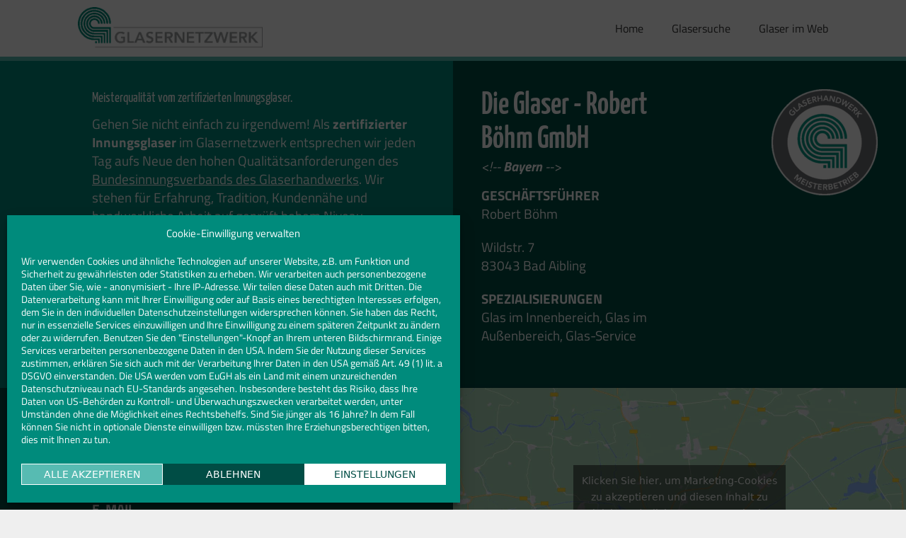

--- FILE ---
content_type: text/css
request_url: https://www.glasernetzwerk.de/wp-content/cache/wpo-minify/1768306111/assets/wpo-minify-header-generate-child1633539275.min.css
body_size: 2260
content:
button[aria-label="Assistant"]{display:none!important}.has-borders img,.has-border img{border:1px solid #404040}.rotate1{transform:rotate(1deg)}.rotate2{transform:rotate(2deg)}.rotate3{transform:rotate(3deg)}.rotate4{transform:rotate(4deg)}.rotate5{transform:rotate(5deg)}.rotate-1{transform:rotate(-1deg)}.rotate-2{transform:rotate(-2deg)}.rotate-3{transform:rotate(-3deg)}.rotate-4{transform:rotate(-4deg)}.rotate-5{transform:rotate(-5deg)}.fl-module-rich-text p:last-child,.last-p p:last-child{margin-bottom:0}@media (max-width:992px){.reversecol .fl-col-group.fl-col-group-responsive-reversed{display:-webkit-box;display:-moz-box;display:-ms-flexbox;display:-moz-flex;display:-webkit-flex;display:flex;flex-flow:row wrap;-ms-box-orient:horizontal;-webkit-flex-flow:row wrap}.reversecol .fl-col-group-responsive-reversed .fl-col:nth-of-type(1){-webkit-box-ordinal-group:12;-moz-box-ordinal-group:12;-ms-flex-order:12;-webkit-order:12;order:12}}.post-password-required .entry-content{padding:40px;height:calc(100vh - 145px);box-sizing:border-box}.post-password-required input[name=post_password]{margin:0 10px}#cmplz-cookies-overview .cmplz-service-desc.cmplz-service-hidden{display:block;margin-bottom:40px}#cmplz-cookies-overview .cmplz-service-desc{margin:20px 0}#cmplz-cookies-overview .cookies-per-purpose div{border:1px dotted #ddd;padding:10px}#cmplz-cookies-overview .cookies-per-purpose{border:1px solid #ddd}#cmplz-cookies-overview .cmplz-service-desc .cmplz-service-header div{cursor:pointer;margin-bottom:20px}#cmplz-cookies-overview .cmplz-service-desc .cmplz-service-header div h3:before{content:"▼";background:#444;color:#fff;font-size:.7em;border-radius:40%;padding:.2em;margin-right:.5em}#cmplz-cookies-overview .cmplz-service-desc .cmplz-service-header div h3:hover:before{background:#AAA}@media (max-width:768px){div.fl-col-group>div.fl-col,div.fl-col-group>div.fl-col-small,.fl-col-small:not(.fl-col-small-full-width){max-width:none}}.fl-builder-edit .wp-editor-area{font-family:"Courier New";font-size:16px;line-height:160%!important}body.fl-builder-edit .fl-col,body.fl-builder-edit .fl-col-content{outline:2px dashed #fff0;outline-offset:0;transition:all ease-in 0.2s}body.fl-builder-edit .fl-col:hover{outline:2px dashed #00A0D2;outline-offset:-6px}body.fl-builder-edit .fl-col-group-nested .fl-col{outline:none}body.fl-builder-edit .fl-col-group-nested .fl-col-content:hover{outline:2px dotted #00A0D2;outline-offset:-6px}div.fl-builder-bar:hover~.fl-builder-ui-iframe-wrap .fl-row-content-wrap,div.fl-builder-bar:hover~.fl-builder-ui-iframe-wrap .fl-row-bg-overlay .fl-row-content-wrap:after,div.fl-builder-bar:hover~#page .fl-row-content-wrap,div.fl-builder-bar:hover~#page .fl-row-bg-overlay .fl-row-content-wrap:after,div.fl-responsive-preview-message:hover~.fl-responsive-preview-content .fl-row-content-wrap,div.fl-responsive-preview-message:hover~.fl-responsive-preview-content .fl-row-bg-overlay .fl-row-content-wrap:after{outline:2px dashed #5fb238;outline-offset:-4px}div.fl-builder-bar:hover~.fl-builder-ui-iframe-wrap .fl-col,div.fl-builder-bar:hover~#page .fl-col,div.fl-responsive-preview-message:hover~.fl-responsive-preview-content .fl-col{outline:2px dashed #00A0D2;outline-offset:-8px}div.fl-builder-bar:hover~.fl-builder-ui-iframe-wrap .fl-col-group-nested .fl-col,div.fl-builder-bar:hover~#page .fl-col-group-nested .fl-col,div.fl-responsive-preview-message:hover~.fl-responsive-preview-content .fl-col-group-nested .fl-col{outline-style:dotted}div.fl-builder-bar:hover~.fl-builder-ui-iframe-wrap .fl-col-group-nested .fl-col-highlight,div.fl-builder-bar:hover~.fl-builder-ui-iframe-wrap .fl-col-highlight,div.fl-builder-bar:hover~#page .fl-col-group-nested .fl-col-highlight,div.fl-builder-bar:hover~#page .fl-col-highlight,div.fl-responsive-preview-message:hover~.fl-responsive-preview-content .fl-col-group-nested .fl-col-highlight,div.fl-responsive-preview-message:hover~.fl-responsive-preview-content .fl-col-highlight{outline-style:none;padding:6px}div.fl-builder-bar:hover~.fl-builder-ui-iframe-wrap .fl-col-highlight .fl-col-content,div.fl-builder-bar:hover~#page .fl-col-highlight .fl-col-content,div.fl-responsive-preview-message:hover~.fl-responsive-preview-content .fl-col-highlight .fl-col-content{background-color:rgb(0 160 210 / .1)}div.fl-builder-bar:hover~.fl-builder-ui-iframe-wrap .fl-col-has-cols,div.fl-builder-bar:hover~#page .fl-col-has-cols,div.fl-responsive-preview-message:hover~.fl-responsive-preview-content .fl-col-has-cols{padding:5px;outline-color:rgb(0 160 210 / .5)}body.fl-builder-edit .fl-module-content,body.fl-builder-edit .fl-module{transition:all ease-in 0.2s}body.fl-builder-edit .fl-module{outline:2px dashed #fff0;outline-offset:0}div.fl-builder-bar:hover~.fl-builder-ui-iframe-wrap .fl-module,div.fl-builder-bar:hover~#page .fl-module,div.fl-responsive-preview-message:hover~.fl-responsive-preview-content .fl-module{outline:2px dashed #d2005f;outline-offset:-12px}div.fl-builder-bar:hover~.fl-builder-ui-iframe-wrap .fl-module-content,div.fl-builder-bar:hover~#page .fl-module-content,div.fl-responsive-preview-message:hover~.fl-responsive-preview-content .fl-module-content{opacity:.1}body.fl-builder-edit .fl-col-group-nested .fl-col-highlight-guide{border-style:none}body.fl-builder-edit .fl-col-group-nested .fl-col-highlight .fl-col-content{border-style:dotted!important}body.fl-builder-edit .fl-col-group-nested .fl-col{position:relative}body.fl-builder-edit .fl-col-group-nested .fl-col:hover .fl-col-content:before{content:"◳";position:absolute;bottom:10px;right:15px;font-weight:700;font-size:1.1em;color:#00A0D2;z-index:10}body.fl-builder-edit .fl-col-has-cols{outline:2px dashed #fff0;transition:all ease-in 0.2s;outline-offset:4px}body.fl-builder-edit .fl-col-has-cols:hover{outline:2px dashed rgb(0 160 210 / .5);outline-offset:-2px}.fl-builder-edit .fl-module:hover .fl-module-overlay{margin:2px}.fl-module-overlay:not(.fl-block-overlay-global),.fl-inline-editor{outline-color:#d2005f!important}.fl-module-overlay:not(.fl-block-overlay-global) .fl-block-col-resize-handle{border-color:#d2005f!important}.fl-module-overlay:not(.fl-block-overlay-global) .fl-block-overlay-actions,.fl-module-overlay:not(.fl-block-overlay-global) .fl-block-overlay-actions .fl-builder-submenu,.fl-inline-editor .mce-toolbar-grp{background-color:#d2005f!important}.fl-module-overlay:not(.fl-block-overlay-global) .fl-block-overlay-actions .fl-builder-submenu li a:hover{background-color:#e05292}.fl-module-overlay:not(.fl-block-overlay-global) .fl-block-overlay-actions>:hover{background-color:#e05292!important}.fl-inline-editor{border-color:#d2005f!important}.fl-builder-edit .fl-builder-content .fl-row.fl-block-overlay-active .fl-row-overlay:not(.fl-block-overlay-global){outline-color:#5fb238!important;outline-offset:-3px}.fl-builder-edit .fl-row-overlay:not(.fl-block-overlay-global) .fl-block-overlay-actions,.fl-builder-edit .fl-row-overlay:not(.fl-block-overlay-global) .fl-block-overlay-actions .fl-builder-submenu{background-color:#5fb238}.fl-builder-edit .fl-builder-content .fl-row .fl-row-overlay:not(.fl-block-overlay-global){outline-color:#5fb238!important}.fl-builder-edit .fl-row-overlay:not(.fl-block-overlay-global) .fl-block-overlay-actions{margin-top:2px}.fl-builder-edit .fl-row-overlay:not(.fl-block-overlay-global) .fl-block-overlay-actions .fl-builder-submenu li a:hover,.fl-builder-edit .fl-row-overlay:not(.fl-block-overlay-global) .fl-block-overlay-actions>:hover{background-color:#64cb34}.fl-builder-edit .fl-block-overlay-global .fl-builder-has-submenu>ul.fl-builder-submenu li a:hover,.fl-builder-edit .fl-block-overlay-global .fl-block-overlay-actions>:hover{background-color:#ffc14d!important}@font-face{font-family:'Titillium Web';font-style:normal;font-weight:200;src:url(https://www.glasernetzwerk.de/wp-content/themes/generatepress_child/../../fonts/titillium-web-v9-latin-200.eot);src:local(''),url(https://www.glasernetzwerk.de/wp-content/themes/generatepress_child/../../fonts/titillium-web-v9-latin-200.eot#1768306111) format('embedded-opentype'),url(https://www.glasernetzwerk.de/wp-content/themes/generatepress_child/../../fonts/titillium-web-v9-latin-200.woff2) format('woff2'),url(https://www.glasernetzwerk.de/wp-content/themes/generatepress_child/../../fonts/titillium-web-v9-latin-200.woff) format('woff'),url(https://www.glasernetzwerk.de/wp-content/themes/generatepress_child/../../fonts/titillium-web-v9-latin-200.ttf) format('truetype'),url(https://www.glasernetzwerk.de/wp-content/themes/generatepress_child/../../fonts/titillium-web-v9-latin-200.svg#TitilliumWeb) format('svg')}@font-face{font-family:'Titillium Web';font-style:normal;font-weight:300;src:url(https://www.glasernetzwerk.de/wp-content/themes/generatepress_child/../../fonts/titillium-web-v9-latin-300.eot);src:local(''),url(https://www.glasernetzwerk.de/wp-content/themes/generatepress_child/../../fonts/titillium-web-v9-latin-300.eot#1768306111) format('embedded-opentype'),url(https://www.glasernetzwerk.de/wp-content/themes/generatepress_child/../../fonts/titillium-web-v9-latin-300.woff2) format('woff2'),url(https://www.glasernetzwerk.de/wp-content/themes/generatepress_child/../../fonts/titillium-web-v9-latin-300.woff) format('woff'),url(https://www.glasernetzwerk.de/wp-content/themes/generatepress_child/../../fonts/titillium-web-v9-latin-300.ttf) format('truetype'),url(https://www.glasernetzwerk.de/wp-content/themes/generatepress_child/../../fonts/titillium-web-v9-latin-300.svg#TitilliumWeb) format('svg')}@font-face{font-family:'Titillium Web';font-style:italic;font-weight:200;src:url(https://www.glasernetzwerk.de/wp-content/themes/generatepress_child/../../fonts/titillium-web-v9-latin-200italic.eot);src:local(''),url(https://www.glasernetzwerk.de/wp-content/themes/generatepress_child/../../fonts/titillium-web-v9-latin-200italic.eot#1768306111) format('embedded-opentype'),url(https://www.glasernetzwerk.de/wp-content/themes/generatepress_child/../../fonts/titillium-web-v9-latin-200italic.woff2) format('woff2'),url(https://www.glasernetzwerk.de/wp-content/themes/generatepress_child/../../fonts/titillium-web-v9-latin-200italic.woff) format('woff'),url(https://www.glasernetzwerk.de/wp-content/themes/generatepress_child/../../fonts/titillium-web-v9-latin-200italic.ttf) format('truetype'),url(https://www.glasernetzwerk.de/wp-content/themes/generatepress_child/../../fonts/titillium-web-v9-latin-200italic.svg#TitilliumWeb) format('svg')}@font-face{font-family:'Titillium Web';font-style:italic;font-weight:300;src:url(https://www.glasernetzwerk.de/wp-content/themes/generatepress_child/../../fonts/titillium-web-v9-latin-300italic.eot);src:local(''),url(https://www.glasernetzwerk.de/wp-content/themes/generatepress_child/../../fonts/titillium-web-v9-latin-300italic.eot#1768306111) format('embedded-opentype'),url(https://www.glasernetzwerk.de/wp-content/themes/generatepress_child/../../fonts/titillium-web-v9-latin-300italic.woff2) format('woff2'),url(https://www.glasernetzwerk.de/wp-content/themes/generatepress_child/../../fonts/titillium-web-v9-latin-300italic.woff) format('woff'),url(https://www.glasernetzwerk.de/wp-content/themes/generatepress_child/../../fonts/titillium-web-v9-latin-300italic.ttf) format('truetype'),url(https://www.glasernetzwerk.de/wp-content/themes/generatepress_child/../../fonts/titillium-web-v9-latin-300italic.svg#TitilliumWeb) format('svg')}@font-face{font-family:'Titillium Web';font-style:normal;font-weight:400;src:url(https://www.glasernetzwerk.de/wp-content/themes/generatepress_child/../../fonts/titillium-web-v9-latin-regular.eot);src:local(''),url(https://www.glasernetzwerk.de/wp-content/themes/generatepress_child/../../fonts/titillium-web-v9-latin-regular.eot#1768306111) format('embedded-opentype'),url(https://www.glasernetzwerk.de/wp-content/themes/generatepress_child/../../fonts/titillium-web-v9-latin-regular.woff2) format('woff2'),url(https://www.glasernetzwerk.de/wp-content/themes/generatepress_child/../../fonts/titillium-web-v9-latin-regular.woff) format('woff'),url(https://www.glasernetzwerk.de/wp-content/themes/generatepress_child/../../fonts/titillium-web-v9-latin-regular.ttf) format('truetype'),url(https://www.glasernetzwerk.de/wp-content/themes/generatepress_child/../../fonts/titillium-web-v9-latin-regular.svg#TitilliumWeb) format('svg')}@font-face{font-family:'Titillium Web';font-style:normal;font-weight:600;src:url(https://www.glasernetzwerk.de/wp-content/themes/generatepress_child/../../fonts/titillium-web-v9-latin-600.eot);src:local(''),url(https://www.glasernetzwerk.de/wp-content/themes/generatepress_child/../../fonts/titillium-web-v9-latin-600.eot#1768306111) format('embedded-opentype'),url(https://www.glasernetzwerk.de/wp-content/themes/generatepress_child/../../fonts/titillium-web-v9-latin-600.woff2) format('woff2'),url(https://www.glasernetzwerk.de/wp-content/themes/generatepress_child/../../fonts/titillium-web-v9-latin-600.woff) format('woff'),url(https://www.glasernetzwerk.de/wp-content/themes/generatepress_child/../../fonts/titillium-web-v9-latin-600.ttf) format('truetype'),url(https://www.glasernetzwerk.de/wp-content/themes/generatepress_child/../../fonts/titillium-web-v9-latin-600.svg#TitilliumWeb) format('svg')}@font-face{font-family:'Titillium Web';font-style:italic;font-weight:400;src:url(https://www.glasernetzwerk.de/wp-content/themes/generatepress_child/../../fonts/titillium-web-v9-latin-italic.eot);src:local(''),url(https://www.glasernetzwerk.de/wp-content/themes/generatepress_child/../../fonts/titillium-web-v9-latin-italic.eot#1768306111) format('embedded-opentype'),url(https://www.glasernetzwerk.de/wp-content/themes/generatepress_child/../../fonts/titillium-web-v9-latin-italic.woff2) format('woff2'),url(https://www.glasernetzwerk.de/wp-content/themes/generatepress_child/../../fonts/titillium-web-v9-latin-italic.woff) format('woff'),url(https://www.glasernetzwerk.de/wp-content/themes/generatepress_child/../../fonts/titillium-web-v9-latin-italic.ttf) format('truetype'),url(https://www.glasernetzwerk.de/wp-content/themes/generatepress_child/../../fonts/titillium-web-v9-latin-italic.svg#TitilliumWeb) format('svg')}@font-face{font-family:'Titillium Web';font-style:italic;font-weight:600;src:url(https://www.glasernetzwerk.de/wp-content/themes/generatepress_child/../../fonts/titillium-web-v9-latin-600italic.eot);src:local(''),url(https://www.glasernetzwerk.de/wp-content/themes/generatepress_child/../../fonts/titillium-web-v9-latin-600italic.eot#1768306111) format('embedded-opentype'),url(https://www.glasernetzwerk.de/wp-content/themes/generatepress_child/../../fonts/titillium-web-v9-latin-600italic.woff2) format('woff2'),url(https://www.glasernetzwerk.de/wp-content/themes/generatepress_child/../../fonts/titillium-web-v9-latin-600italic.woff) format('woff'),url(https://www.glasernetzwerk.de/wp-content/themes/generatepress_child/../../fonts/titillium-web-v9-latin-600italic.ttf) format('truetype'),url(https://www.glasernetzwerk.de/wp-content/themes/generatepress_child/../../fonts/titillium-web-v9-latin-600italic.svg#TitilliumWeb) format('svg')}@font-face{font-family:'Titillium Web';font-style:normal;font-weight:700;src:url(https://www.glasernetzwerk.de/wp-content/themes/generatepress_child/../../fonts/titillium-web-v9-latin-700.eot);src:local(''),url(https://www.glasernetzwerk.de/wp-content/themes/generatepress_child/../../fonts/titillium-web-v9-latin-700.eot#1768306111) format('embedded-opentype'),url(https://www.glasernetzwerk.de/wp-content/themes/generatepress_child/../../fonts/titillium-web-v9-latin-700.woff2) format('woff2'),url(https://www.glasernetzwerk.de/wp-content/themes/generatepress_child/../../fonts/titillium-web-v9-latin-700.woff) format('woff'),url(https://www.glasernetzwerk.de/wp-content/themes/generatepress_child/../../fonts/titillium-web-v9-latin-700.ttf) format('truetype'),url(https://www.glasernetzwerk.de/wp-content/themes/generatepress_child/../../fonts/titillium-web-v9-latin-700.svg#TitilliumWeb) format('svg')}@font-face{font-family:'Titillium Web';font-style:normal;font-weight:900;src:url(https://www.glasernetzwerk.de/wp-content/themes/generatepress_child/../../fonts/titillium-web-v9-latin-900.eot);src:local(''),url(https://www.glasernetzwerk.de/wp-content/themes/generatepress_child/../../fonts/titillium-web-v9-latin-900.eot#1768306111) format('embedded-opentype'),url(https://www.glasernetzwerk.de/wp-content/themes/generatepress_child/../../fonts/titillium-web-v9-latin-900.woff2) format('woff2'),url(https://www.glasernetzwerk.de/wp-content/themes/generatepress_child/../../fonts/titillium-web-v9-latin-900.woff) format('woff'),url(https://www.glasernetzwerk.de/wp-content/themes/generatepress_child/../../fonts/titillium-web-v9-latin-900.ttf) format('truetype'),url(https://www.glasernetzwerk.de/wp-content/themes/generatepress_child/../../fonts/titillium-web-v9-latin-900.svg#TitilliumWeb) format('svg')}@font-face{font-family:'Titillium Web';font-style:italic;font-weight:700;src:url(https://www.glasernetzwerk.de/wp-content/themes/generatepress_child/../../fonts/titillium-web-v9-latin-700italic.eot);src:local(''),url(https://www.glasernetzwerk.de/wp-content/themes/generatepress_child/../../fonts/titillium-web-v9-latin-700italic.eot#1768306111) format('embedded-opentype'),url(https://www.glasernetzwerk.de/wp-content/themes/generatepress_child/../../fonts/titillium-web-v9-latin-700italic.woff2) format('woff2'),url(https://www.glasernetzwerk.de/wp-content/themes/generatepress_child/../../fonts/titillium-web-v9-latin-700italic.woff) format('woff'),url(https://www.glasernetzwerk.de/wp-content/themes/generatepress_child/../../fonts/titillium-web-v9-latin-700italic.ttf) format('truetype'),url(https://www.glasernetzwerk.de/wp-content/themes/generatepress_child/../../fonts/titillium-web-v9-latin-700italic.svg#TitilliumWeb) format('svg')}@font-face{font-family:'Yanone Kaffeesatz';font-style:normal;font-weight:300;src:url(https://www.glasernetzwerk.de/wp-content/themes/generatepress_child/../../fonts/yanone-kaffeesatz-v16-latin-300.eot);src:local(''),url(https://www.glasernetzwerk.de/wp-content/themes/generatepress_child/../../fonts/yanone-kaffeesatz-v16-latin-300.eot#1768306111) format('embedded-opentype'),url(https://www.glasernetzwerk.de/wp-content/themes/generatepress_child/../../fonts/yanone-kaffeesatz-v16-latin-300.woff2) format('woff2'),url(https://www.glasernetzwerk.de/wp-content/themes/generatepress_child/../../fonts/yanone-kaffeesatz-v16-latin-300.woff) format('woff'),url(https://www.glasernetzwerk.de/wp-content/themes/generatepress_child/../../fonts/yanone-kaffeesatz-v16-latin-300.ttf) format('truetype'),url(https://www.glasernetzwerk.de/wp-content/themes/generatepress_child/../../fonts/yanone-kaffeesatz-v16-latin-300.svg#YanoneKaffeesatz) format('svg')}@font-face{font-family:'Yanone Kaffeesatz';font-style:normal;font-weight:200;src:url(https://www.glasernetzwerk.de/wp-content/themes/generatepress_child/../../fonts/yanone-kaffeesatz-v16-latin-200.eot);src:local(''),url(https://www.glasernetzwerk.de/wp-content/themes/generatepress_child/../../fonts/yanone-kaffeesatz-v16-latin-200.eot#1768306111) format('embedded-opentype'),url(https://www.glasernetzwerk.de/wp-content/themes/generatepress_child/../../fonts/yanone-kaffeesatz-v16-latin-200.woff2) format('woff2'),url(https://www.glasernetzwerk.de/wp-content/themes/generatepress_child/../../fonts/yanone-kaffeesatz-v16-latin-200.woff) format('woff'),url(https://www.glasernetzwerk.de/wp-content/themes/generatepress_child/../../fonts/yanone-kaffeesatz-v16-latin-200.ttf) format('truetype'),url(https://www.glasernetzwerk.de/wp-content/themes/generatepress_child/../../fonts/yanone-kaffeesatz-v16-latin-200.svg#YanoneKaffeesatz) format('svg')}@font-face{font-family:'Yanone Kaffeesatz';font-style:normal;font-weight:400;src:url(https://www.glasernetzwerk.de/wp-content/themes/generatepress_child/../../fonts/yanone-kaffeesatz-v16-latin-regular.eot);src:local(''),url(https://www.glasernetzwerk.de/wp-content/themes/generatepress_child/../../fonts/yanone-kaffeesatz-v16-latin-regular.eot#1768306111) format('embedded-opentype'),url(https://www.glasernetzwerk.de/wp-content/themes/generatepress_child/../../fonts/yanone-kaffeesatz-v16-latin-regular.woff2) format('woff2'),url(https://www.glasernetzwerk.de/wp-content/themes/generatepress_child/../../fonts/yanone-kaffeesatz-v16-latin-regular.woff) format('woff'),url(https://www.glasernetzwerk.de/wp-content/themes/generatepress_child/../../fonts/yanone-kaffeesatz-v16-latin-regular.ttf) format('truetype'),url(https://www.glasernetzwerk.de/wp-content/themes/generatepress_child/../../fonts/yanone-kaffeesatz-v16-latin-regular.svg#YanoneKaffeesatz) format('svg')}@font-face{font-family:'Yanone Kaffeesatz';font-style:normal;font-weight:500;src:url(https://www.glasernetzwerk.de/wp-content/themes/generatepress_child/../../fonts/yanone-kaffeesatz-v16-latin-500.eot);src:local(''),url(https://www.glasernetzwerk.de/wp-content/themes/generatepress_child/../../fonts/yanone-kaffeesatz-v16-latin-500.eot#1768306111) format('embedded-opentype'),url(https://www.glasernetzwerk.de/wp-content/themes/generatepress_child/../../fonts/yanone-kaffeesatz-v16-latin-500.woff2) format('woff2'),url(https://www.glasernetzwerk.de/wp-content/themes/generatepress_child/../../fonts/yanone-kaffeesatz-v16-latin-500.woff) format('woff'),url(https://www.glasernetzwerk.de/wp-content/themes/generatepress_child/../../fonts/yanone-kaffeesatz-v16-latin-500.ttf) format('truetype'),url(https://www.glasernetzwerk.de/wp-content/themes/generatepress_child/../../fonts/yanone-kaffeesatz-v16-latin-500.svg#YanoneKaffeesatz) format('svg')}@font-face{font-family:'Yanone Kaffeesatz';font-style:normal;font-weight:600;src:url(https://www.glasernetzwerk.de/wp-content/themes/generatepress_child/../../fonts/yanone-kaffeesatz-v16-latin-600.eot);src:local(''),url(https://www.glasernetzwerk.de/wp-content/themes/generatepress_child/../../fonts/yanone-kaffeesatz-v16-latin-600.eot#1768306111) format('embedded-opentype'),url(https://www.glasernetzwerk.de/wp-content/themes/generatepress_child/../../fonts/yanone-kaffeesatz-v16-latin-600.woff2) format('woff2'),url(https://www.glasernetzwerk.de/wp-content/themes/generatepress_child/../../fonts/yanone-kaffeesatz-v16-latin-600.woff) format('woff'),url(https://www.glasernetzwerk.de/wp-content/themes/generatepress_child/../../fonts/yanone-kaffeesatz-v16-latin-600.ttf) format('truetype'),url(https://www.glasernetzwerk.de/wp-content/themes/generatepress_child/../../fonts/yanone-kaffeesatz-v16-latin-600.svg#YanoneKaffeesatz) format('svg')}@font-face{font-family:'Yanone Kaffeesatz';font-style:normal;font-weight:700;src:url(https://www.glasernetzwerk.de/wp-content/themes/generatepress_child/../../fonts/yanone-kaffeesatz-v16-latin-700.eot);src:local(''),url(https://www.glasernetzwerk.de/wp-content/themes/generatepress_child/../../fonts/yanone-kaffeesatz-v16-latin-700.eot#1768306111) format('embedded-opentype'),url(https://www.glasernetzwerk.de/wp-content/themes/generatepress_child/../../fonts/yanone-kaffeesatz-v16-latin-700.woff2) format('woff2'),url(https://www.glasernetzwerk.de/wp-content/themes/generatepress_child/../../fonts/yanone-kaffeesatz-v16-latin-700.woff) format('woff'),url(https://www.glasernetzwerk.de/wp-content/themes/generatepress_child/../../fonts/yanone-kaffeesatz-v16-latin-700.ttf) format('truetype'),url(https://www.glasernetzwerk.de/wp-content/themes/generatepress_child/../../fonts/yanone-kaffeesatz-v16-latin-700.svg#YanoneKaffeesatz) format('svg')}